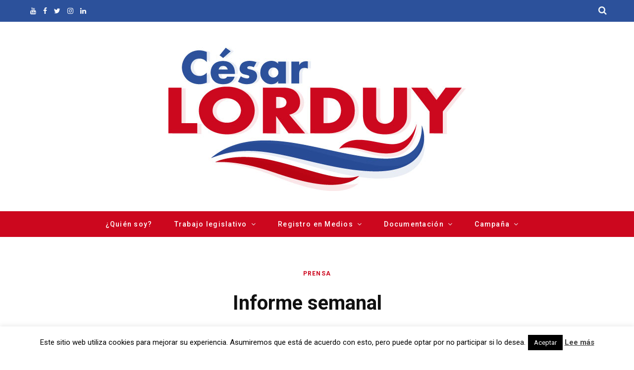

--- FILE ---
content_type: text/html; charset=UTF-8
request_url: https://cesarlorduy.com/informe-semanal-3/
body_size: 26913
content:

<!DOCTYPE html>
<html lang="es" prefix="og: https://ogp.me/ns#">

<head>

	<meta charset="UTF-8" />
	<meta http-equiv="x-ua-compatible" content="ie=edge" />
	<meta name="viewport" content="width=device-width, initial-scale=1" />
	<link rel="profile" href="http://gmpg.org/xfn/11" />
	<meta name="google-site-verification" content="VA66d46bxtDR4doMgoQXsFpQkwebIcrb_4SSzT9xFgg" />	
	
<!-- Google Tag Manager for WordPress by gtm4wp.com -->
<script data-cfasync="false" data-pagespeed-no-defer>
	var gtm4wp_datalayer_name = "dataLayer";
	var dataLayer = dataLayer || [];
</script>
<!-- End Google Tag Manager for WordPress by gtm4wp.com -->
<!-- Optimización para motores de búsqueda de Rank Math -  https://rankmath.com/ -->
<title>Informe semanal</title>
<meta name="description" content="Te deseo un maravilloso día. Como todos los domingos te hago llegar un pequeño video que resume mi trabajo de la semana en la Cámara de Representantes. Estoy a pocos días de terminar esta bella labor, pero sigo trabajando con alegría hasta el último segundo. Te agradezco verlo y si crees que vale la pena, ojalá puedas compartirlo."/>
<meta name="robots" content="follow, index, max-snippet:-1, max-video-preview:-1, max-image-preview:large"/>
<link rel="canonical" href="https://cesarlorduy.com/informe-semanal-3/" />
<meta property="og:locale" content="es_ES" />
<meta property="og:type" content="article" />
<meta property="og:title" content="Informe semanal" />
<meta property="og:description" content="Te deseo un maravilloso día. Como todos los domingos te hago llegar un pequeño video que resume mi trabajo de la semana en la Cámara de Representantes. Estoy a pocos días de terminar esta bella labor, pero sigo trabajando con alegría hasta el último segundo. Te agradezco verlo y si crees que vale la pena, ojalá puedas compartirlo." />
<meta property="og:url" content="https://cesarlorduy.com/informe-semanal-3/" />
<meta property="og:site_name" content="Cesar Lorduy" />
<meta property="article:tag" content="Cámara de Representantes" />
<meta property="article:tag" content="Cambio Radical" />
<meta property="article:tag" content="Cesar Lorduy" />
<meta property="article:section" content="Prensa" />
<meta property="og:updated_time" content="2022-06-14T19:27:10-05:00" />
<meta property="fb:admins" content="748118542057896" />
<meta property="og:image" content="https://cesarlorduy.com/wp-content/uploads/2022/06/informe-122.png" />
<meta property="og:image:secure_url" content="https://cesarlorduy.com/wp-content/uploads/2022/06/informe-122.png" />
<meta property="og:image:width" content="1258" />
<meta property="og:image:height" content="675" />
<meta property="og:image:alt" content="Informe 122 de Cesar Lorduy" />
<meta property="og:image:type" content="image/png" />
<meta property="article:published_time" content="2022-06-12T07:19:00-05:00" />
<meta property="article:modified_time" content="2022-06-14T19:27:10-05:00" />
<meta name="twitter:card" content="summary_large_image" />
<meta name="twitter:title" content="Informe semanal" />
<meta name="twitter:description" content="Te deseo un maravilloso día. Como todos los domingos te hago llegar un pequeño video que resume mi trabajo de la semana en la Cámara de Representantes. Estoy a pocos días de terminar esta bella labor, pero sigo trabajando con alegría hasta el último segundo. Te agradezco verlo y si crees que vale la pena, ojalá puedas compartirlo." />
<meta name="twitter:creator" content="@clorduy" />
<meta name="twitter:image" content="https://cesarlorduy.com/wp-content/uploads/2022/06/informe-122.png" />
<meta name="twitter:label1" content="Escrito por" />
<meta name="twitter:data1" content="Cesar Lorduy" />
<meta name="twitter:label2" content="Tiempo de lectura" />
<meta name="twitter:data2" content="Menos de un minuto" />
<script type="application/ld+json" class="rank-math-schema">{"@context":"https://schema.org","@graph":[{"@type":["Person","Organization"],"@id":"https://cesarlorduy.com/#person","name":"Cesar Lorduy","logo":{"@type":"ImageObject","@id":"https://cesarlorduy.com/#logo","url":"https://cesarlorduy.com/wp-content/uploads/2020/03/social-logo-google.jpg","contentUrl":"https://cesarlorduy.com/wp-content/uploads/2020/03/social-logo-google.jpg","caption":"Cesar Lorduy","inLanguage":"es","width":"500","height":"500"},"image":{"@type":"ImageObject","@id":"https://cesarlorduy.com/#logo","url":"https://cesarlorduy.com/wp-content/uploads/2020/03/social-logo-google.jpg","contentUrl":"https://cesarlorduy.com/wp-content/uploads/2020/03/social-logo-google.jpg","caption":"Cesar Lorduy","inLanguage":"es","width":"500","height":"500"}},{"@type":"WebSite","@id":"https://cesarlorduy.com/#website","url":"https://cesarlorduy.com","name":"Cesar Lorduy","publisher":{"@id":"https://cesarlorduy.com/#person"},"inLanguage":"es"},{"@type":"ImageObject","@id":"https://cesarlorduy.com/wp-content/uploads/2022/06/informe-122.png","url":"https://cesarlorduy.com/wp-content/uploads/2022/06/informe-122.png","width":"1258","height":"675","caption":"Informe 122 de Cesar Lorduy","inLanguage":"es"},{"@type":"BreadcrumbList","@id":"https://cesarlorduy.com/informe-semanal-3/#breadcrumb","itemListElement":[{"@type":"ListItem","position":"1","item":{"@id":"https://cesarlorduy.com","name":"Inicio"}},{"@type":"ListItem","position":"2","item":{"@id":"https://cesarlorduy.com/registro-en-medios/prensa/","name":"Prensa"}},{"@type":"ListItem","position":"3","item":{"@id":"https://cesarlorduy.com/informe-semanal-3/","name":"Informe semanal"}}]},{"@type":"WebPage","@id":"https://cesarlorduy.com/informe-semanal-3/#webpage","url":"https://cesarlorduy.com/informe-semanal-3/","name":"Informe semanal","datePublished":"2022-06-12T07:19:00-05:00","dateModified":"2022-06-14T19:27:10-05:00","isPartOf":{"@id":"https://cesarlorduy.com/#website"},"primaryImageOfPage":{"@id":"https://cesarlorduy.com/wp-content/uploads/2022/06/informe-122.png"},"inLanguage":"es","breadcrumb":{"@id":"https://cesarlorduy.com/informe-semanal-3/#breadcrumb"}},{"@type":"Person","@id":"https://cesarlorduy.com/informe-semanal-3/#author","name":"Cesar Lorduy","image":{"@type":"ImageObject","@id":"https://secure.gravatar.com/avatar/b527fd706ac9d2696ebb6b2159adc04b9068c2ec2644781552735ee53723163c?s=96&amp;d=mm&amp;r=g","url":"https://secure.gravatar.com/avatar/b527fd706ac9d2696ebb6b2159adc04b9068c2ec2644781552735ee53723163c?s=96&amp;d=mm&amp;r=g","caption":"Cesar Lorduy","inLanguage":"es"},"sameAs":["https://cesarlorduy.com/","https://twitter.com/clorduy"]},{"@type":"NewsArticle","headline":"Informe semanal","keywords":"semanal","datePublished":"2022-06-12T07:19:00-05:00","dateModified":"2022-06-14T19:27:10-05:00","articleSection":"Prensa","author":{"@id":"https://cesarlorduy.com/informe-semanal-3/#author","name":"Cesar Lorduy"},"publisher":{"@id":"https://cesarlorduy.com/#person"},"description":"Te deseo un maravilloso d\u00eda. Como todos los domingos te hago llegar un peque\u00f1o video que resume mi trabajo de la semana en la C\u00e1mara de Representantes. Estoy a pocos d\u00edas de terminar esta bella labor, pero sigo trabajando con alegr\u00eda hasta el \u00faltimo segundo. Te agradezco verlo y si crees que vale la pena, ojal\u00e1 puedas compartirlo.","name":"Informe semanal","@id":"https://cesarlorduy.com/informe-semanal-3/#richSnippet","isPartOf":{"@id":"https://cesarlorduy.com/informe-semanal-3/#webpage"},"image":{"@id":"https://cesarlorduy.com/wp-content/uploads/2022/06/informe-122.png"},"inLanguage":"es","mainEntityOfPage":{"@id":"https://cesarlorduy.com/informe-semanal-3/#webpage"}}]}</script>
<!-- /Plugin Rank Math WordPress SEO -->

<link rel='dns-prefetch' href='//fonts.googleapis.com' />
<link rel="alternate" type="application/rss+xml" title="Cesar Lorduy &raquo; Feed" href="https://cesarlorduy.com/feed/" />
<link rel="alternate" type="application/rss+xml" title="Cesar Lorduy &raquo; Feed de los comentarios" href="https://cesarlorduy.com/comments/feed/" />
<link rel="alternate" title="oEmbed (JSON)" type="application/json+oembed" href="https://cesarlorduy.com/wp-json/oembed/1.0/embed?url=https%3A%2F%2Fcesarlorduy.com%2Finforme-semanal-3%2F" />
<link rel="alternate" title="oEmbed (XML)" type="text/xml+oembed" href="https://cesarlorduy.com/wp-json/oembed/1.0/embed?url=https%3A%2F%2Fcesarlorduy.com%2Finforme-semanal-3%2F&#038;format=xml" />
<style id='wp-img-auto-sizes-contain-inline-css' type='text/css'>
img:is([sizes=auto i],[sizes^="auto," i]){contain-intrinsic-size:3000px 1500px}
/*# sourceURL=wp-img-auto-sizes-contain-inline-css */
</style>
<link rel='stylesheet' id='twb-open-sans-css' href='https://fonts.googleapis.com/css?family=Open+Sans%3A300%2C400%2C500%2C600%2C700%2C800&#038;display=swap&#038;ver=6.9' type='text/css' media='all' />
<link rel='stylesheet' id='twbbwg-global-css' href='https://cesarlorduy.com/wp-content/plugins/photo-gallery/booster/assets/css/global.css?ver=1.0.0' type='text/css' media='all' />
<style id='wp-emoji-styles-inline-css' type='text/css'>

	img.wp-smiley, img.emoji {
		display: inline !important;
		border: none !important;
		box-shadow: none !important;
		height: 1em !important;
		width: 1em !important;
		margin: 0 0.07em !important;
		vertical-align: -0.1em !important;
		background: none !important;
		padding: 0 !important;
	}
/*# sourceURL=wp-emoji-styles-inline-css */
</style>
<style id='wp-block-library-inline-css' type='text/css'>
:root{--wp-block-synced-color:#7a00df;--wp-block-synced-color--rgb:122,0,223;--wp-bound-block-color:var(--wp-block-synced-color);--wp-editor-canvas-background:#ddd;--wp-admin-theme-color:#007cba;--wp-admin-theme-color--rgb:0,124,186;--wp-admin-theme-color-darker-10:#006ba1;--wp-admin-theme-color-darker-10--rgb:0,107,160.5;--wp-admin-theme-color-darker-20:#005a87;--wp-admin-theme-color-darker-20--rgb:0,90,135;--wp-admin-border-width-focus:2px}@media (min-resolution:192dpi){:root{--wp-admin-border-width-focus:1.5px}}.wp-element-button{cursor:pointer}:root .has-very-light-gray-background-color{background-color:#eee}:root .has-very-dark-gray-background-color{background-color:#313131}:root .has-very-light-gray-color{color:#eee}:root .has-very-dark-gray-color{color:#313131}:root .has-vivid-green-cyan-to-vivid-cyan-blue-gradient-background{background:linear-gradient(135deg,#00d084,#0693e3)}:root .has-purple-crush-gradient-background{background:linear-gradient(135deg,#34e2e4,#4721fb 50%,#ab1dfe)}:root .has-hazy-dawn-gradient-background{background:linear-gradient(135deg,#faaca8,#dad0ec)}:root .has-subdued-olive-gradient-background{background:linear-gradient(135deg,#fafae1,#67a671)}:root .has-atomic-cream-gradient-background{background:linear-gradient(135deg,#fdd79a,#004a59)}:root .has-nightshade-gradient-background{background:linear-gradient(135deg,#330968,#31cdcf)}:root .has-midnight-gradient-background{background:linear-gradient(135deg,#020381,#2874fc)}:root{--wp--preset--font-size--normal:16px;--wp--preset--font-size--huge:42px}.has-regular-font-size{font-size:1em}.has-larger-font-size{font-size:2.625em}.has-normal-font-size{font-size:var(--wp--preset--font-size--normal)}.has-huge-font-size{font-size:var(--wp--preset--font-size--huge)}.has-text-align-center{text-align:center}.has-text-align-left{text-align:left}.has-text-align-right{text-align:right}.has-fit-text{white-space:nowrap!important}#end-resizable-editor-section{display:none}.aligncenter{clear:both}.items-justified-left{justify-content:flex-start}.items-justified-center{justify-content:center}.items-justified-right{justify-content:flex-end}.items-justified-space-between{justify-content:space-between}.screen-reader-text{border:0;clip-path:inset(50%);height:1px;margin:-1px;overflow:hidden;padding:0;position:absolute;width:1px;word-wrap:normal!important}.screen-reader-text:focus{background-color:#ddd;clip-path:none;color:#444;display:block;font-size:1em;height:auto;left:5px;line-height:normal;padding:15px 23px 14px;text-decoration:none;top:5px;width:auto;z-index:100000}html :where(.has-border-color){border-style:solid}html :where([style*=border-top-color]){border-top-style:solid}html :where([style*=border-right-color]){border-right-style:solid}html :where([style*=border-bottom-color]){border-bottom-style:solid}html :where([style*=border-left-color]){border-left-style:solid}html :where([style*=border-width]){border-style:solid}html :where([style*=border-top-width]){border-top-style:solid}html :where([style*=border-right-width]){border-right-style:solid}html :where([style*=border-bottom-width]){border-bottom-style:solid}html :where([style*=border-left-width]){border-left-style:solid}html :where(img[class*=wp-image-]){height:auto;max-width:100%}:where(figure){margin:0 0 1em}html :where(.is-position-sticky){--wp-admin--admin-bar--position-offset:var(--wp-admin--admin-bar--height,0px)}@media screen and (max-width:600px){html :where(.is-position-sticky){--wp-admin--admin-bar--position-offset:0px}}

/*# sourceURL=wp-block-library-inline-css */
</style><style id='wp-block-paragraph-inline-css' type='text/css'>
.is-small-text{font-size:.875em}.is-regular-text{font-size:1em}.is-large-text{font-size:2.25em}.is-larger-text{font-size:3em}.has-drop-cap:not(:focus):first-letter{float:left;font-size:8.4em;font-style:normal;font-weight:100;line-height:.68;margin:.05em .1em 0 0;text-transform:uppercase}body.rtl .has-drop-cap:not(:focus):first-letter{float:none;margin-left:.1em}p.has-drop-cap.has-background{overflow:hidden}:root :where(p.has-background){padding:1.25em 2.375em}:where(p.has-text-color:not(.has-link-color)) a{color:inherit}p.has-text-align-left[style*="writing-mode:vertical-lr"],p.has-text-align-right[style*="writing-mode:vertical-rl"]{rotate:180deg}
/*# sourceURL=https://cesarlorduy.com/wp-includes/blocks/paragraph/style.min.css */
</style>
<style id='global-styles-inline-css' type='text/css'>
:root{--wp--preset--aspect-ratio--square: 1;--wp--preset--aspect-ratio--4-3: 4/3;--wp--preset--aspect-ratio--3-4: 3/4;--wp--preset--aspect-ratio--3-2: 3/2;--wp--preset--aspect-ratio--2-3: 2/3;--wp--preset--aspect-ratio--16-9: 16/9;--wp--preset--aspect-ratio--9-16: 9/16;--wp--preset--color--black: #000000;--wp--preset--color--cyan-bluish-gray: #abb8c3;--wp--preset--color--white: #ffffff;--wp--preset--color--pale-pink: #f78da7;--wp--preset--color--vivid-red: #cf2e2e;--wp--preset--color--luminous-vivid-orange: #ff6900;--wp--preset--color--luminous-vivid-amber: #fcb900;--wp--preset--color--light-green-cyan: #7bdcb5;--wp--preset--color--vivid-green-cyan: #00d084;--wp--preset--color--pale-cyan-blue: #8ed1fc;--wp--preset--color--vivid-cyan-blue: #0693e3;--wp--preset--color--vivid-purple: #9b51e0;--wp--preset--gradient--vivid-cyan-blue-to-vivid-purple: linear-gradient(135deg,rgb(6,147,227) 0%,rgb(155,81,224) 100%);--wp--preset--gradient--light-green-cyan-to-vivid-green-cyan: linear-gradient(135deg,rgb(122,220,180) 0%,rgb(0,208,130) 100%);--wp--preset--gradient--luminous-vivid-amber-to-luminous-vivid-orange: linear-gradient(135deg,rgb(252,185,0) 0%,rgb(255,105,0) 100%);--wp--preset--gradient--luminous-vivid-orange-to-vivid-red: linear-gradient(135deg,rgb(255,105,0) 0%,rgb(207,46,46) 100%);--wp--preset--gradient--very-light-gray-to-cyan-bluish-gray: linear-gradient(135deg,rgb(238,238,238) 0%,rgb(169,184,195) 100%);--wp--preset--gradient--cool-to-warm-spectrum: linear-gradient(135deg,rgb(74,234,220) 0%,rgb(151,120,209) 20%,rgb(207,42,186) 40%,rgb(238,44,130) 60%,rgb(251,105,98) 80%,rgb(254,248,76) 100%);--wp--preset--gradient--blush-light-purple: linear-gradient(135deg,rgb(255,206,236) 0%,rgb(152,150,240) 100%);--wp--preset--gradient--blush-bordeaux: linear-gradient(135deg,rgb(254,205,165) 0%,rgb(254,45,45) 50%,rgb(107,0,62) 100%);--wp--preset--gradient--luminous-dusk: linear-gradient(135deg,rgb(255,203,112) 0%,rgb(199,81,192) 50%,rgb(65,88,208) 100%);--wp--preset--gradient--pale-ocean: linear-gradient(135deg,rgb(255,245,203) 0%,rgb(182,227,212) 50%,rgb(51,167,181) 100%);--wp--preset--gradient--electric-grass: linear-gradient(135deg,rgb(202,248,128) 0%,rgb(113,206,126) 100%);--wp--preset--gradient--midnight: linear-gradient(135deg,rgb(2,3,129) 0%,rgb(40,116,252) 100%);--wp--preset--font-size--small: 13px;--wp--preset--font-size--medium: 20px;--wp--preset--font-size--large: 36px;--wp--preset--font-size--x-large: 42px;--wp--preset--spacing--20: 0.44rem;--wp--preset--spacing--30: 0.67rem;--wp--preset--spacing--40: 1rem;--wp--preset--spacing--50: 1.5rem;--wp--preset--spacing--60: 2.25rem;--wp--preset--spacing--70: 3.38rem;--wp--preset--spacing--80: 5.06rem;--wp--preset--shadow--natural: 6px 6px 9px rgba(0, 0, 0, 0.2);--wp--preset--shadow--deep: 12px 12px 50px rgba(0, 0, 0, 0.4);--wp--preset--shadow--sharp: 6px 6px 0px rgba(0, 0, 0, 0.2);--wp--preset--shadow--outlined: 6px 6px 0px -3px rgb(255, 255, 255), 6px 6px rgb(0, 0, 0);--wp--preset--shadow--crisp: 6px 6px 0px rgb(0, 0, 0);}:where(.is-layout-flex){gap: 0.5em;}:where(.is-layout-grid){gap: 0.5em;}body .is-layout-flex{display: flex;}.is-layout-flex{flex-wrap: wrap;align-items: center;}.is-layout-flex > :is(*, div){margin: 0;}body .is-layout-grid{display: grid;}.is-layout-grid > :is(*, div){margin: 0;}:where(.wp-block-columns.is-layout-flex){gap: 2em;}:where(.wp-block-columns.is-layout-grid){gap: 2em;}:where(.wp-block-post-template.is-layout-flex){gap: 1.25em;}:where(.wp-block-post-template.is-layout-grid){gap: 1.25em;}.has-black-color{color: var(--wp--preset--color--black) !important;}.has-cyan-bluish-gray-color{color: var(--wp--preset--color--cyan-bluish-gray) !important;}.has-white-color{color: var(--wp--preset--color--white) !important;}.has-pale-pink-color{color: var(--wp--preset--color--pale-pink) !important;}.has-vivid-red-color{color: var(--wp--preset--color--vivid-red) !important;}.has-luminous-vivid-orange-color{color: var(--wp--preset--color--luminous-vivid-orange) !important;}.has-luminous-vivid-amber-color{color: var(--wp--preset--color--luminous-vivid-amber) !important;}.has-light-green-cyan-color{color: var(--wp--preset--color--light-green-cyan) !important;}.has-vivid-green-cyan-color{color: var(--wp--preset--color--vivid-green-cyan) !important;}.has-pale-cyan-blue-color{color: var(--wp--preset--color--pale-cyan-blue) !important;}.has-vivid-cyan-blue-color{color: var(--wp--preset--color--vivid-cyan-blue) !important;}.has-vivid-purple-color{color: var(--wp--preset--color--vivid-purple) !important;}.has-black-background-color{background-color: var(--wp--preset--color--black) !important;}.has-cyan-bluish-gray-background-color{background-color: var(--wp--preset--color--cyan-bluish-gray) !important;}.has-white-background-color{background-color: var(--wp--preset--color--white) !important;}.has-pale-pink-background-color{background-color: var(--wp--preset--color--pale-pink) !important;}.has-vivid-red-background-color{background-color: var(--wp--preset--color--vivid-red) !important;}.has-luminous-vivid-orange-background-color{background-color: var(--wp--preset--color--luminous-vivid-orange) !important;}.has-luminous-vivid-amber-background-color{background-color: var(--wp--preset--color--luminous-vivid-amber) !important;}.has-light-green-cyan-background-color{background-color: var(--wp--preset--color--light-green-cyan) !important;}.has-vivid-green-cyan-background-color{background-color: var(--wp--preset--color--vivid-green-cyan) !important;}.has-pale-cyan-blue-background-color{background-color: var(--wp--preset--color--pale-cyan-blue) !important;}.has-vivid-cyan-blue-background-color{background-color: var(--wp--preset--color--vivid-cyan-blue) !important;}.has-vivid-purple-background-color{background-color: var(--wp--preset--color--vivid-purple) !important;}.has-black-border-color{border-color: var(--wp--preset--color--black) !important;}.has-cyan-bluish-gray-border-color{border-color: var(--wp--preset--color--cyan-bluish-gray) !important;}.has-white-border-color{border-color: var(--wp--preset--color--white) !important;}.has-pale-pink-border-color{border-color: var(--wp--preset--color--pale-pink) !important;}.has-vivid-red-border-color{border-color: var(--wp--preset--color--vivid-red) !important;}.has-luminous-vivid-orange-border-color{border-color: var(--wp--preset--color--luminous-vivid-orange) !important;}.has-luminous-vivid-amber-border-color{border-color: var(--wp--preset--color--luminous-vivid-amber) !important;}.has-light-green-cyan-border-color{border-color: var(--wp--preset--color--light-green-cyan) !important;}.has-vivid-green-cyan-border-color{border-color: var(--wp--preset--color--vivid-green-cyan) !important;}.has-pale-cyan-blue-border-color{border-color: var(--wp--preset--color--pale-cyan-blue) !important;}.has-vivid-cyan-blue-border-color{border-color: var(--wp--preset--color--vivid-cyan-blue) !important;}.has-vivid-purple-border-color{border-color: var(--wp--preset--color--vivid-purple) !important;}.has-vivid-cyan-blue-to-vivid-purple-gradient-background{background: var(--wp--preset--gradient--vivid-cyan-blue-to-vivid-purple) !important;}.has-light-green-cyan-to-vivid-green-cyan-gradient-background{background: var(--wp--preset--gradient--light-green-cyan-to-vivid-green-cyan) !important;}.has-luminous-vivid-amber-to-luminous-vivid-orange-gradient-background{background: var(--wp--preset--gradient--luminous-vivid-amber-to-luminous-vivid-orange) !important;}.has-luminous-vivid-orange-to-vivid-red-gradient-background{background: var(--wp--preset--gradient--luminous-vivid-orange-to-vivid-red) !important;}.has-very-light-gray-to-cyan-bluish-gray-gradient-background{background: var(--wp--preset--gradient--very-light-gray-to-cyan-bluish-gray) !important;}.has-cool-to-warm-spectrum-gradient-background{background: var(--wp--preset--gradient--cool-to-warm-spectrum) !important;}.has-blush-light-purple-gradient-background{background: var(--wp--preset--gradient--blush-light-purple) !important;}.has-blush-bordeaux-gradient-background{background: var(--wp--preset--gradient--blush-bordeaux) !important;}.has-luminous-dusk-gradient-background{background: var(--wp--preset--gradient--luminous-dusk) !important;}.has-pale-ocean-gradient-background{background: var(--wp--preset--gradient--pale-ocean) !important;}.has-electric-grass-gradient-background{background: var(--wp--preset--gradient--electric-grass) !important;}.has-midnight-gradient-background{background: var(--wp--preset--gradient--midnight) !important;}.has-small-font-size{font-size: var(--wp--preset--font-size--small) !important;}.has-medium-font-size{font-size: var(--wp--preset--font-size--medium) !important;}.has-large-font-size{font-size: var(--wp--preset--font-size--large) !important;}.has-x-large-font-size{font-size: var(--wp--preset--font-size--x-large) !important;}
/*# sourceURL=global-styles-inline-css */
</style>

<style id='classic-theme-styles-inline-css' type='text/css'>
/*! This file is auto-generated */
.wp-block-button__link{color:#fff;background-color:#32373c;border-radius:9999px;box-shadow:none;text-decoration:none;padding:calc(.667em + 2px) calc(1.333em + 2px);font-size:1.125em}.wp-block-file__button{background:#32373c;color:#fff;text-decoration:none}
/*# sourceURL=/wp-includes/css/classic-themes.min.css */
</style>
<link rel='stylesheet' id='contact-form-7-css' href='https://cesarlorduy.com/wp-content/plugins/contact-form-7/includes/css/styles.css?ver=6.1.4' type='text/css' media='all' />
<link rel='stylesheet' id='cookie-law-info-css' href='https://cesarlorduy.com/wp-content/plugins/cookie-law-info/legacy/public/css/cookie-law-info-public.css?ver=3.3.9.1' type='text/css' media='all' />
<link rel='stylesheet' id='cookie-law-info-gdpr-css' href='https://cesarlorduy.com/wp-content/plugins/cookie-law-info/legacy/public/css/cookie-law-info-gdpr.css?ver=3.3.9.1' type='text/css' media='all' />
<link rel='stylesheet' id='bwg_fonts-css' href='https://cesarlorduy.com/wp-content/plugins/photo-gallery/css/bwg-fonts/fonts.css?ver=0.0.1' type='text/css' media='all' />
<link rel='stylesheet' id='sumoselect-css' href='https://cesarlorduy.com/wp-content/plugins/photo-gallery/css/sumoselect.min.css?ver=3.4.6' type='text/css' media='all' />
<link rel='stylesheet' id='mCustomScrollbar-css' href='https://cesarlorduy.com/wp-content/plugins/photo-gallery/css/jquery.mCustomScrollbar.min.css?ver=3.1.5' type='text/css' media='all' />
<link rel='stylesheet' id='bwg_googlefonts-css' href='https://fonts.googleapis.com/css?family=Ubuntu&#038;subset=greek,latin,greek-ext,vietnamese,cyrillic-ext,latin-ext,cyrillic' type='text/css' media='all' />
<link rel='stylesheet' id='bwg_frontend-css' href='https://cesarlorduy.com/wp-content/plugins/photo-gallery/css/styles.min.css?ver=1.8.35' type='text/css' media='all' />
<link rel='stylesheet' id='zaya-core-css' href='https://cesarlorduy.com/wp-content/themes/zaya/style.css?ver=6.9' type='text/css' media='all' />
<link rel='stylesheet' id='zaya-fonts-css' href='https://fonts.googleapis.com/css?family=Roboto%3A400%2C500%2C700%7CPT+Serif%3A400%2C400i%2C600%7CIBM+Plex+Serif%3A500' type='text/css' media='all' />
<link rel='stylesheet' id='zaya-lightbox-css' href='https://cesarlorduy.com/wp-content/themes/zaya/css/lightbox.css?ver=6.9' type='text/css' media='all' />
<link rel='stylesheet' id='font-awesome-css' href='https://cesarlorduy.com/wp-content/themes/zaya/css/fontawesome/css/font-awesome.min.css?ver=6.9' type='text/css' media='all' />
<link rel='stylesheet' id='zaya-child-css' href='https://cesarlorduy.com/wp-content/themes/zaya-child/style.css?ver=6.9' type='text/css' media='all' />
<style id='zaya-child-inline-css' type='text/css'>
.post-title-alt { font-size: 18px; }
.grid-post .post-title-alt { font-size: 18px; }
.list-post .post-tite { font-size: 18px; }
.post-content h1 { font-size: 25px; }
.post-content h2 { font-size: 20px; }
.post-content h3 { font-size: 18px; }
.post-title-alt { font-size: 18px; }
.grid-post .post-title-alt { font-size: 18px; }
.list-post .post-tite { font-size: 18px; }
.post-content h1 { font-size: 25px; }
.post-content h2 { font-size: 20px; }
.post-content h3 { font-size: 18px; }


/*# sourceURL=zaya-child-inline-css */
</style>
<script type="text/javascript" src="https://cesarlorduy.com/wp-includes/js/jquery/jquery.min.js?ver=3.7.1" id="jquery-core-js"></script>
<script type="text/javascript" src="https://cesarlorduy.com/wp-includes/js/jquery/jquery-migrate.min.js?ver=3.4.1" id="jquery-migrate-js"></script>
<script type="text/javascript" src="https://cesarlorduy.com/wp-content/plugins/photo-gallery/booster/assets/js/circle-progress.js?ver=1.2.2" id="twbbwg-circle-js"></script>
<script type="text/javascript" id="twbbwg-global-js-extra">
/* <![CDATA[ */
var twb = {"nonce":"978ec4e8f9","ajax_url":"https://cesarlorduy.com/wp-admin/admin-ajax.php","plugin_url":"https://cesarlorduy.com/wp-content/plugins/photo-gallery/booster","href":"https://cesarlorduy.com/wp-admin/admin.php?page=twbbwg_photo-gallery"};
var twb = {"nonce":"978ec4e8f9","ajax_url":"https://cesarlorduy.com/wp-admin/admin-ajax.php","plugin_url":"https://cesarlorduy.com/wp-content/plugins/photo-gallery/booster","href":"https://cesarlorduy.com/wp-admin/admin.php?page=twbbwg_photo-gallery"};
//# sourceURL=twbbwg-global-js-extra
/* ]]> */
</script>
<script type="text/javascript" src="https://cesarlorduy.com/wp-content/plugins/photo-gallery/booster/assets/js/global.js?ver=1.0.0" id="twbbwg-global-js"></script>
<script type="text/javascript" id="cookie-law-info-js-extra">
/* <![CDATA[ */
var Cli_Data = {"nn_cookie_ids":[],"cookielist":[],"non_necessary_cookies":[],"ccpaEnabled":"","ccpaRegionBased":"","ccpaBarEnabled":"","strictlyEnabled":["necessary","obligatoire"],"ccpaType":"gdpr","js_blocking":"","custom_integration":"","triggerDomRefresh":"","secure_cookies":""};
var cli_cookiebar_settings = {"animate_speed_hide":"500","animate_speed_show":"500","background":"#FFF","border":"#b1a6a6c2","border_on":"","button_1_button_colour":"#000","button_1_button_hover":"#000000","button_1_link_colour":"#fff","button_1_as_button":"1","button_1_new_win":"","button_2_button_colour":"#333","button_2_button_hover":"#292929","button_2_link_colour":"#444","button_2_as_button":"","button_2_hidebar":"","button_3_button_colour":"#000","button_3_button_hover":"#000000","button_3_link_colour":"#fff","button_3_as_button":"1","button_3_new_win":"","button_4_button_colour":"#000","button_4_button_hover":"#000000","button_4_link_colour":"#fff","button_4_as_button":"1","button_7_button_colour":"#61a229","button_7_button_hover":"#4e8221","button_7_link_colour":"#fff","button_7_as_button":"1","button_7_new_win":"","font_family":"inherit","header_fix":"","notify_animate_hide":"","notify_animate_show":"","notify_div_id":"#cookie-law-info-bar","notify_position_horizontal":"right","notify_position_vertical":"bottom","scroll_close":"","scroll_close_reload":"","accept_close_reload":"","reject_close_reload":"","showagain_tab":"","showagain_background":"#fff","showagain_border":"#000","showagain_div_id":"#cookie-law-info-again","showagain_x_position":"100px","text":"#000","show_once_yn":"1","show_once":"49900","logging_on":"","as_popup":"","popup_overlay":"1","bar_heading_text":"","cookie_bar_as":"banner","popup_showagain_position":"bottom-right","widget_position":"left"};
var log_object = {"ajax_url":"https://cesarlorduy.com/wp-admin/admin-ajax.php"};
//# sourceURL=cookie-law-info-js-extra
/* ]]> */
</script>
<script type="text/javascript" src="https://cesarlorduy.com/wp-content/plugins/cookie-law-info/legacy/public/js/cookie-law-info-public.js?ver=3.3.9.1" id="cookie-law-info-js"></script>
<script type="text/javascript" src="https://cesarlorduy.com/wp-content/plugins/photo-gallery/js/jquery.lazy.min.js?ver=1.8.35" id="bwg_lazyload-js"></script>
<script type="text/javascript" src="https://cesarlorduy.com/wp-content/plugins/photo-gallery/js/jquery.sumoselect.min.js?ver=3.4.6" id="sumoselect-js"></script>
<script type="text/javascript" src="https://cesarlorduy.com/wp-content/plugins/photo-gallery/js/tocca.min.js?ver=2.0.9" id="bwg_mobile-js"></script>
<script type="text/javascript" src="https://cesarlorduy.com/wp-content/plugins/photo-gallery/js/jquery.mCustomScrollbar.concat.min.js?ver=3.1.5" id="mCustomScrollbar-js"></script>
<script type="text/javascript" src="https://cesarlorduy.com/wp-content/plugins/photo-gallery/js/jquery.fullscreen.min.js?ver=0.6.0" id="jquery-fullscreen-js"></script>
<script type="text/javascript" id="bwg_frontend-js-extra">
/* <![CDATA[ */
var bwg_objectsL10n = {"bwg_field_required":"este campo es obligatorio.","bwg_mail_validation":"Esta no es una direcci\u00f3n de correo electr\u00f3nico v\u00e1lida.","bwg_search_result":"No hay im\u00e1genes que coincidan con tu b\u00fasqueda.","bwg_select_tag":"Seleccionar la etiqueta","bwg_order_by":"Ordenar por","bwg_search":"Buscar","bwg_show_ecommerce":"Mostrar el comercio electr\u00f3nico","bwg_hide_ecommerce":"Ocultar el comercio electr\u00f3nico","bwg_show_comments":"Restaurar","bwg_hide_comments":"Ocultar comentarios","bwg_restore":"Restaurar","bwg_maximize":"Maximizar","bwg_fullscreen":"Pantalla completa","bwg_exit_fullscreen":"Salir de pantalla completa","bwg_search_tag":"BUSCAR...","bwg_tag_no_match":"No se han encontrado etiquetas","bwg_all_tags_selected":"Todas las etiquetas seleccionadas","bwg_tags_selected":"etiqueta seleccionada","play":"Reproducir","pause":"Pausa","is_pro":"","bwg_play":"Reproducir","bwg_pause":"Pausa","bwg_hide_info":"Anterior informaci\u00f3n","bwg_show_info":"Mostrar info","bwg_hide_rating":"Ocultar las valoraciones","bwg_show_rating":"Mostrar la valoraci\u00f3n","ok":"Aceptar","cancel":"Cancelar","select_all":"Seleccionar todo","lazy_load":"1","lazy_loader":"https://cesarlorduy.com/wp-content/plugins/photo-gallery/images/ajax_loader.png","front_ajax":"0","bwg_tag_see_all":"Ver todas las etiquetas","bwg_tag_see_less":"Ver menos etiquetas"};
//# sourceURL=bwg_frontend-js-extra
/* ]]> */
</script>
<script type="text/javascript" src="https://cesarlorduy.com/wp-content/plugins/photo-gallery/js/scripts.min.js?ver=1.8.35" id="bwg_frontend-js"></script>
<script type="text/javascript" src="https://cesarlorduy.com/wp-content/themes/zaya/js/lazysizes.js?ver=6.9" id="lazysizes-js"></script>
<link rel="https://api.w.org/" href="https://cesarlorduy.com/wp-json/" /><link rel="alternate" title="JSON" type="application/json" href="https://cesarlorduy.com/wp-json/wp/v2/posts/29460" /><link rel="EditURI" type="application/rsd+xml" title="RSD" href="https://cesarlorduy.com/xmlrpc.php?rsd" />
<meta name="generator" content="WordPress 6.9" />
<link rel='shortlink' href='https://cesarlorduy.com/?p=29460' />

<!-- Google Tag Manager for WordPress by gtm4wp.com -->
<!-- GTM Container placement set to footer -->
<script data-cfasync="false" data-pagespeed-no-defer>
	var dataLayer_content = {"pagePostType":"post","pagePostType2":"single-post","pageCategory":["prensa"],"pageAttributes":["camara-de-representantes","cambio-radical","cesar-lorduy"],"pagePostAuthor":"Cesar Lorduy"};
	dataLayer.push( dataLayer_content );
</script>
<script data-cfasync="false" data-pagespeed-no-defer>
(function(w,d,s,l,i){w[l]=w[l]||[];w[l].push({'gtm.start':
new Date().getTime(),event:'gtm.js'});var f=d.getElementsByTagName(s)[0],
j=d.createElement(s),dl=l!='dataLayer'?'&l='+l:'';j.async=true;j.src=
'//www.googletagmanager.com/gtm.js?id='+i+dl;f.parentNode.insertBefore(j,f);
})(window,document,'script','dataLayer','GTM-M659JH4');
</script>
<!-- End Google Tag Manager for WordPress by gtm4wp.com --><link rel="icon" href="https://cesarlorduy.com/wp-content/uploads/2020/02/favicon.png" sizes="32x32" />
<link rel="icon" href="https://cesarlorduy.com/wp-content/uploads/2020/02/favicon.png" sizes="192x192" />
<link rel="apple-touch-icon" href="https://cesarlorduy.com/wp-content/uploads/2020/02/favicon.png" />
<meta name="msapplication-TileImage" content="https://cesarlorduy.com/wp-content/uploads/2020/02/favicon.png" />
	
</head>

<body class="wp-singular post-template-default single single-post postid-29460 single-format-standard wp-theme-zaya wp-child-theme-zaya-child  lazy-normal no-sidebar">


<div class="main-wrap">

	
	
	
<header id="main-head" class="main-head head-nav-below has-search-modal nav-below">

	<div class="top-bar dark cf">
	
		<div class="top-bar-content" data-sticky-bar="smart">
			<div class="wrap cf">
			
				<span class="mobile-nav"><i class="fa fa-bars"></i></span>
				
				
	
		<ul class="social-icons cf">
		
					
			<li><a href="https://www.youtube.com/channel/UCj2vauScFYfTi8oOZvI76mA?sub_confirmation=1" class="fa fa-youtube" target="_blank"><span class="visuallyhidden">YouTube</span></a></li>
									
					
			<li><a href="https://www.facebook.com/clorduym/" class="fa fa-facebook" target="_blank"><span class="visuallyhidden">Facebook</span></a></li>
									
					
			<li><a href="https://x.com/lorduycesar?s=11" class="fa fa-twitter" target="_blank"><span class="visuallyhidden">Twitter</span></a></li>
									
					
			<li><a href="https://www.instagram.com/clorduym/" class="fa fa-instagram" target="_blank"><span class="visuallyhidden">Instagram</span></a></li>
									
					
			<li><a href="https://www.linkedin.com/in/cesar-lorduy-5401596b/" class="fa fa-linkedin" target="_blank"><span class="visuallyhidden">Last.fm</span></a></li>
									
					
		</ul>
	
							

								
			
				<div class="actions">
				
				
					
								
									
					<div class="search-action cf">
						<a href="#" title="Search" class="search-link"><i class="fa fa-search"></i></a>
				</div>
									
				

			
			</div>
			</div>
						
		</div>

	</div>
	<div class="inner">
		<div class="wrap logo-wrap cf">

				<div class="title">
		
		<a href="https://cesarlorduy.com/" title="Cesar Lorduy" rel="home">
		
					
						
			<img src="https://cesarlorduy.com/wp-content/uploads/2025/11/CESAR-LORDUY-LOGO-600.jpg" class="logo-image" alt="Cesar Lorduy" />

				
		</a>
	
	</div>
		</div>
	</div>
	
	<div class="navigation-wrap">
				
		<nav class="navigation below dark" data-sticky-bar="smart">					
			<div class="wrap">
				<div class="menu-menu-principal-container"><ul id="menu-menu-principal" class="menu"><li id="menu-item-1345" class="menu-item menu-item-type-post_type menu-item-object-page menu-item-1345"><a href="https://cesarlorduy.com/perfil/">¿Quién soy?</a></li>
<li id="menu-item-4142" class="menu-item menu-item-type-taxonomy menu-item-object-category menu-item-has-children menu-cat-25 menu-item-4142"><a href="https://cesarlorduy.com/gestion/">Trabajo legislativo</a>
<ul class="sub-menu">
	<li id="menu-item-23145" class="menu-item menu-item-type-taxonomy menu-item-object-category menu-cat-886 menu-item-23145"><a href="https://cesarlorduy.com/agenda-legislativa/">Agenda legislativa</a></li>
	<li id="menu-item-1209" class="menu-item menu-item-type-taxonomy menu-item-object-category menu-cat-14 menu-item-1209"><a href="https://cesarlorduy.com/gestion/informes-de-gestion/">Informes de gestión</a></li>
	<li id="menu-item-1211" class="menu-item menu-item-type-taxonomy menu-item-object-category menu-cat-12 menu-item-1211"><a href="https://cesarlorduy.com/gestion/proyectos-de-ley/">Proyectos de ley</a></li>
	<li id="menu-item-1212" class="menu-item menu-item-type-taxonomy menu-item-object-category menu-cat-10 menu-item-1212"><a href="https://cesarlorduy.com/gestion/proposiciones/">Proposiciones</a></li>
	<li id="menu-item-1210" class="menu-item menu-item-type-taxonomy menu-item-object-category menu-cat-11 menu-item-1210"><a href="https://cesarlorduy.com/gestion/constancias/">Constancias</a></li>
	<li id="menu-item-8236" class="menu-item menu-item-type-taxonomy menu-item-object-category menu-cat-676 menu-item-8236"><a href="https://cesarlorduy.com/gestion/videos-gestion/">Vídeos</a></li>
</ul>
</li>
<li id="menu-item-1099" class="menu-item menu-item-type-taxonomy menu-item-object-category current-post-ancestor menu-item-has-children menu-cat-6 menu-item-1099"><a href="https://cesarlorduy.com/registro-en-medios/">Registro en Medios</a>
<ul class="sub-menu">
	<li id="menu-item-23106" class="menu-item menu-item-type-taxonomy menu-item-object-category current-post-ancestor current-menu-parent current-post-parent menu-cat-7 menu-item-23106"><a href="https://cesarlorduy.com/registro-en-medios/prensa/">Prensa</a></li>
	<li id="menu-item-8266" class="menu-item menu-item-type-taxonomy menu-item-object-category menu-cat-677 menu-item-8266"><a href="https://cesarlorduy.com/registro-en-medios/columnas-de-opinion/">Columnas de opinión</a></li>
	<li id="menu-item-2221" class="menu-item menu-item-type-taxonomy menu-item-object-category menu-item-has-children menu-cat-21 menu-item-2221"><a href="https://cesarlorduy.com/galeria-de-fotos/">Galería de fotos</a>
	<ul class="sub-menu">
		<li id="menu-item-2755" class="menu-item menu-item-type-taxonomy menu-item-object-category menu-cat-268 menu-item-2755"><a href="https://cesarlorduy.com/galeria-de-fotos/bancada-caribe/">Bancada Caribe</a></li>
		<li id="menu-item-2748" class="menu-item menu-item-type-taxonomy menu-item-object-category menu-cat-267 menu-item-2748"><a href="https://cesarlorduy.com/galeria-de-fotos/comision-primera/">Comisión primera</a></li>
		<li id="menu-item-2749" class="menu-item menu-item-type-taxonomy menu-item-object-category menu-cat-270 menu-item-2749"><a href="https://cesarlorduy.com/galeria-de-fotos/foros-y-talleres/">Foros y talleres</a></li>
		<li id="menu-item-2750" class="menu-item menu-item-type-taxonomy menu-item-object-category menu-cat-269 menu-item-2750"><a href="https://cesarlorduy.com/galeria-de-fotos/medios-de-comunicacion/">Medios de comunicación</a></li>
		<li id="menu-item-2751" class="menu-item menu-item-type-taxonomy menu-item-object-category menu-cat-271 menu-item-2751"><a href="https://cesarlorduy.com/galeria-de-fotos/otros-espacios/">Otros espacios</a></li>
		<li id="menu-item-2752" class="menu-item menu-item-type-taxonomy menu-item-object-category menu-cat-263 menu-item-2752"><a href="https://cesarlorduy.com/galeria-de-fotos/plenaria-fotos/">Plenaria</a></li>
		<li id="menu-item-2753" class="menu-item menu-item-type-taxonomy menu-item-object-category menu-cat-272 menu-item-2753"><a href="https://cesarlorduy.com/galeria-de-fotos/radicacion-iniciativas/">Radicación iniciativas</a></li>
		<li id="menu-item-2754" class="menu-item menu-item-type-taxonomy menu-item-object-category menu-cat-273 menu-item-2754"><a href="https://cesarlorduy.com/galeria-de-fotos/reuniones-en-atlantico/">Reuniones en Atlántico</a></li>
	</ul>
</li>
	<li id="menu-item-2217" class="menu-item menu-item-type-taxonomy menu-item-object-category menu-cat-244 menu-item-2217"><a href="https://cesarlorduy.com/registro-en-medios/audios/">Audios</a></li>
	<li id="menu-item-2218" class="menu-item menu-item-type-taxonomy menu-item-object-category menu-cat-245 menu-item-2218"><a href="https://cesarlorduy.com/registro-en-medios/videos-registro-en-medios/">Vídeos</a></li>
</ul>
</li>
<li id="menu-item-1075" class="menu-item menu-item-type-taxonomy menu-item-object-category menu-item-has-children menu-cat-26 menu-item-1075"><a href="https://cesarlorduy.com/documentacion/">Documentación</a>
<ul class="sub-menu">
	<li id="menu-item-1076" class="menu-item menu-item-type-taxonomy menu-item-object-category menu-cat-16 menu-item-1076"><a href="https://cesarlorduy.com/documentacion/barranquilla/">Barranquilla</a></li>
	<li id="menu-item-1165" class="menu-item menu-item-type-taxonomy menu-item-object-category menu-cat-36 menu-item-1165"><a href="https://cesarlorduy.com/documentacion/atlantico/">Atlántico</a></li>
	<li id="menu-item-1077" class="menu-item menu-item-type-taxonomy menu-item-object-category menu-cat-15 menu-item-1077"><a href="https://cesarlorduy.com/documentacion/caribe/">Caribe</a></li>
	<li id="menu-item-1078" class="menu-item menu-item-type-taxonomy menu-item-object-category menu-cat-20 menu-item-1078"><a href="https://cesarlorduy.com/documentacion/nacional/">Nacional</a></li>
	<li id="menu-item-1079" class="menu-item menu-item-type-taxonomy menu-item-object-category menu-cat-18 menu-item-1079"><a href="https://cesarlorduy.com/documentacion/otros/">Otros documentos</a></li>
</ul>
</li>
<li id="menu-item-1108" class="menu-item menu-item-type-taxonomy menu-item-object-category menu-item-has-children menu-cat-32 menu-item-1108"><a href="https://cesarlorduy.com/campana/">Campaña</a>
<ul class="sub-menu">
	<li id="menu-item-1823" class="menu-item menu-item-type-taxonomy menu-item-object-category menu-cat-192 menu-item-1823"><a href="https://cesarlorduy.com/campana/por-que-creer-en-cesar-lorduy/">Por qué creer en Cesar Lorduy</a></li>
	<li id="menu-item-1310" class="menu-item menu-item-type-taxonomy menu-item-object-category menu-cat-38 menu-item-1310"><a href="https://cesarlorduy.com/campana/barranquilla-campana/">Barranquilla</a></li>
	<li id="menu-item-1309" class="menu-item menu-item-type-taxonomy menu-item-object-category menu-cat-37 menu-item-1309"><a href="https://cesarlorduy.com/campana/atlantico-campana/">Atlántico</a></li>
	<li id="menu-item-1311" class="menu-item menu-item-type-taxonomy menu-item-object-category menu-cat-39 menu-item-1311"><a href="https://cesarlorduy.com/campana/caribe-campana/">Caribe</a></li>
	<li id="menu-item-1312" class="menu-item menu-item-type-taxonomy menu-item-object-category menu-cat-40 menu-item-1312"><a href="https://cesarlorduy.com/campana/nacional-campana/">Nacional</a></li>
	<li id="menu-item-1824" class="menu-item menu-item-type-taxonomy menu-item-object-category menu-cat-193 menu-item-1824"><a href="https://cesarlorduy.com/campana/videos/">Vídeos</a></li>
</ul>
</li>
</ul></div>			</div>
		</nav>
		
			</div>
	
</header> <!-- .main-head -->
	
	
<div class="main wrap">

	<div class="ts-row cf">
		<div class="col-8 main-content cf">
		
			
				
<article id="post-29460" class="the-post-modern the-post post-29460 post type-post status-publish format-standard has-post-thumbnail category-prensa tag-camara-de-representantes tag-cambio-radical tag-cesar-lorduy">
	
	<header class="post-header the-post-header cf">
			
			<div class="post-meta post-meta-b the-post-meta">
		
				
			<span class="post-cat">	
				<span class="text-in">En</span> 
									
		<a href="https://cesarlorduy.com/registro-en-medios/prensa/" class="category">Prensa</a>

					</span>
			
			
		
					
			
			<h1 class="post-title-alt">
				Informe semanal			</h1>
			
				
		<div class="below">
		
							<a href="https://cesarlorduy.com/informe-semanal-3/" class="meta-item date-link"><time class="post-date" datetime="2022-06-12T07:19:00-05:00">domingo, 12 junio, 2022</time></a>

				<span class="meta-sep"></span>
						
			
							<span class="meta-item read-time">1 Min Lectura</span>
					
		</div>
		
	</div>
			
	<div class="featured">
	
				
			<div class="featured-vid">
				<iframe title="Informe semanal" width="1170" height="658" src="https://www.youtube.com/embed/8ocPHHI0xGA?feature=oembed" frameborder="0" allow="accelerometer; autoplay; clipboard-write; encrypted-media; gyroscope; picture-in-picture" allowfullscreen></iframe>			</div>
			
				
	</div>
		
	</header><!-- .post-header -->

				
					<div>
				
				
	
	<div class="post-share-float share-float-a is-hidden cf">
	
					<span class="share-text">Compartir:</span>
		
		<div class="services">
		
				
			<a href="https://www.facebook.com/sharer.php?u=https%3A%2F%2Fcesarlorduy.com%2Finforme-semanal-3%2F" class="cf service facebook" target="_blank" title="Share on Facebook">
				<i class="fa fa-facebook"></i>
				<span class="label">Share on Facebook</span>
			</a>
				
				
			<a href="https://twitter.com/intent/tweet?url=https%3A%2F%2Fcesarlorduy.com%2Finforme-semanal-3%2F&text=Informe%20semanal" class="cf service twitter" target="_blank" title="Share on Twitter">
				<i class="fa fa-twitter"></i>
				<span class="label">Share on Twitter</span>
			</a>
				
				
			<a href="https://www.linkedin.com/shareArticle?mini=true&url=https%3A%2F%2Fcesarlorduy.com%2Finforme-semanal-3%2F" class="cf service linkedin" target="_blank" title="LinkedIn">
				<i class="fa fa-linkedin"></i>
				<span class="label">LinkedIn</span>
			</a>
				
				
			<a href="https://api.whatsapp.com/send?text=https%3A%2F%2Fcesarlorduy.com%2Finforme-semanal-3%2F" class="cf service whatsapp" target="_blank" title="WhatsApp">
				<i class="fa fa-whatsapp"></i>
				<span class="label">WhatsApp</span>
			</a>
				
				
			<a href="mailto:?subject=Informe%20semanal&body=https%3A%2F%2Fcesarlorduy.com%2Finforme-semanal-3%2F" class="cf service email" target="_blank" title="Email">
				<i class="fa fa-envelope-o"></i>
				<span class="label">Email</span>
			</a>
				
				
		</div>
		
	</div>
	

			</div>
		
		<div class="post-content description cf entry-content has-share-float content-spacious-full">


			
<p class="cesarjustificado">Te deseo un maravilloso día. Como todos los domingos te hago llegar un pequeño video que resume mi trabajo de la semana en la Cámara de Representantes. Estoy a pocos días de terminar esta bella labor, pero sigo trabajando con alegría hasta el último segundo. Te agradezco verlo y si crees que vale la pena, ojalá puedas compartirlo. </p>
				
		</div><!-- .post-content -->
		
		<div class="the-post-foot cf">
		
						
			<div class="tag-share cf">
				
									<div class="post-tags"><a href="https://cesarlorduy.com/tag/camara-de-representantes/" rel="tag">Cámara de Representantes</a><a href="https://cesarlorduy.com/tag/cambio-radical/" rel="tag">Cambio Radical</a><a href="https://cesarlorduy.com/tag/cesar-lorduy/" rel="tag">Cesar Lorduy</a></div>				
											<div class="post-share">
					
						
			<div class="post-share-icons cf">

								
					<a href="https://www.facebook.com/sharer.php?u=https%3A%2F%2Fcesarlorduy.com%2Finforme-semanal-3%2F" class="link facebook" target="_blank" title="Share on Facebook"><i class="fa fa-facebook"></i></a>
						
								
					<a href="https://twitter.com/intent/tweet?url=https%3A%2F%2Fcesarlorduy.com%2Finforme-semanal-3%2F&#038;text=Informe%20semanal" class="link twitter" target="_blank" title="Share on Twitter"><i class="fa fa-twitter"></i></a>
						
								
					<a href="https://www.linkedin.com/shareArticle?mini=true&#038;url=https%3A%2F%2Fcesarlorduy.com%2Finforme-semanal-3%2F" class="link linkedin" target="_blank" title="LinkedIn"><i class="fa fa-linkedin"></i></a>
						
								
					<a href="https://api.whatsapp.com/send?text=https%3A%2F%2Fcesarlorduy.com%2Finforme-semanal-3%2F" class="link whatsapp" target="_blank" title="WhatsApp"><i class="fa fa-whatsapp"></i></a>
						
								
					<a href="https://pinterest.com/pin/create/button/?url=https%3A%2F%2Fcesarlorduy.com%2Finforme-semanal-3%2F&#038;media=https%3A%2F%2Fcesarlorduy.com%2Fwp-content%2Fuploads%2F2022%2F06%2Finforme-122.png&#038;description=Informe%20semanal" class="link pinterest" target="_blank" title="Pinterest"><i class="fa fa-pinterest-p"></i></a>
						
									
								
			</div>
			
						
		</div>									
			</div>

			
		</div>
		
				
				<div class="author-box">
	
		<div class="image"><img alt='' src='https://secure.gravatar.com/avatar/b527fd706ac9d2696ebb6b2159adc04b9068c2ec2644781552735ee53723163c?s=82&#038;d=mm&#038;r=g' srcset='https://secure.gravatar.com/avatar/b527fd706ac9d2696ebb6b2159adc04b9068c2ec2644781552735ee53723163c?s=164&#038;d=mm&#038;r=g 2x' class='avatar avatar-82 photo' height='82' width='82' decoding='async'/></div>
		
		<div class="content">
		
			<span class="author">
				<span>Autor</span>
				<a href="https://cesarlorduy.com/author/cesar-lorduy/" title="Entradas de Cesar Lorduy" rel="author">Cesar Lorduy</a>			</span>
			
			<p class="text author-bio">Sígueme en las redes sociales.</p>
			
			<ul class="social-icons">
							
				<li>
					<a href="https://cesarlorduy.com/" class="fa fa-home" title="Sitio Web"> 
						<span class="visuallyhidden">Sitio Web</span></a>				
				</li>
				
				
							
				<li>
					<a href="https://www.facebook.com/clorduym/" class="fa fa-facebook" title="Facebook"> 
						<span class="visuallyhidden">Facebook</span></a>				
				</li>
				
				
							
				<li>
					<a href="https://twitter.com/clorduy" class="fa fa-twitter" title="Twitter"> 
						<span class="visuallyhidden">Twitter</span></a>				
				</li>
				
				
							
				<li>
					<a href="https://www.instagram.com/clorduym/" class="fa fa-instagram" title="Instagram"> 
						<span class="visuallyhidden">Instagram</span></a>				
				</li>
				
				
							
				<li>
					<a href="https://www.linkedin.com/in/cesar-lorduy-5401596b/" class="fa fa-linkedin" title="Last.fm"> 
						<span class="visuallyhidden">Last.fm</span></a>				
				</li>
				
				
						</ul>
			
		</div>
		
	</div>			
				
		
		
<div class="post-nav">


	<div class="post previous cf">
		<a href="https://cesarlorduy.com/informe-semanal-121/" title="Entrada Anterior" class="nav-icon">
			<i class="fa fa-angle-left"></i>
		</a>
		
		<span class="content">
			
			<a href="https://cesarlorduy.com/informe-semanal-121/" class="image-link" rel="previous">
				<img width="350" height="200" src="https://cesarlorduy.com/wp-content/uploads/2022/06/informe-121-350x200.png" class="attachment-thumbnail size-thumbnail lazyload wp-post-image" alt="Informe 121 de Cesar Lorduy" decoding="async" fetchpriority="high" title="Informe semanal 1">			</a>
			
			<div class="post-meta">
				<span class="label">Entrada Anterior</span>
			
					<div class="post-meta post-meta-b">
		
			
		
					
			
			<h3 class="post-title">
							
					<a href="https://cesarlorduy.com/informe-semanal-121/">Informe semanal</a>
					
							</h3>
			
				
		<div class="below">
		
							<a href="https://cesarlorduy.com/informe-semanal-121/" class="meta-item date-link"><time class="post-date" datetime="2022-06-04T21:31:47-05:00">sábado, 4 junio, 2022</time></a>

				<span class="meta-sep"></span>
						
			
							<span class="meta-item read-time">1 Min Lectura</span>
					
		</div>
		
	</div>			</div>
		</span>
	</div>
		
	


	<div class="post next cf">
		<a href="https://cesarlorduy.com/informe-semanal-123/" title="Próxima Entrada" class="nav-icon">
			<i class="fa fa-angle-right"></i>
		</a>
		
		<span class="content">
			
			<a href="https://cesarlorduy.com/informe-semanal-123/" class="image-link" rel="next">
				<img width="350" height="200" src="https://cesarlorduy.com/wp-content/uploads/2022/06/Informe-123-350x200.png" class="attachment-thumbnail size-thumbnail lazyload wp-post-image" alt="Informe 123 de Cesar Lorduy" decoding="async" title="Informe semanal 2">			</a>
			
			<div class="post-meta">
				<span class="label">Próxima Entrada</span>
				
					<div class="post-meta post-meta-b">
		
			
		
					
			
			<h3 class="post-title">
							
					<a href="https://cesarlorduy.com/informe-semanal-123/">Informe semanal</a>
					
							</h3>
			
				
		<div class="below">
		
							<a href="https://cesarlorduy.com/informe-semanal-123/" class="meta-item date-link"><time class="post-date" datetime="2022-06-19T08:18:51-05:00">domingo, 19 junio, 2022</time></a>

				<span class="meta-sep"></span>
						
			
							<span class="meta-item read-time">1 Min Lectura</span>
					
		</div>
		
	</div>			</div>
		</span>
	</div>
		
	
</div>		
		

<section class="related-posts grid-3">

	<h4 class="section-head"><span class="title">Artículos Relacionados</span></h4> 
	
	<div class="ts-row posts cf">
	
			<article class="post col-4">
					
			<a href="https://cesarlorduy.com/darlin-guerrero-lanza-candidatura-a-la-camara-con-respaldo-cristiano-y-acompanamiento-de-cesar-lorduy-candidato-al-senado/" title="«Darlin Guerrero lanza candidatura a la Cámara con respaldo cristiano y acompañamiento de César Lorduy, candidato al Senado.»" class="image-link">
							</a>
			
			<div class="content">
				
				<h3 class="post-title"><a href="https://cesarlorduy.com/darlin-guerrero-lanza-candidatura-a-la-camara-con-respaldo-cristiano-y-acompanamiento-de-cesar-lorduy-candidato-al-senado/" class="post-link">«Darlin Guerrero lanza candidatura a la Cámara con respaldo cristiano y acompañamiento de César Lorduy, candidato al Senado.»</a></h3>

				<div class="post-meta">
					<time class="post-date" datetime="2025-12-29T12:07:57-05:00">lunes, 29 diciembre, 2025</time>
				</div>
			
			</div>

		</article >
		
			<article class="post col-4">
					
			<a href="https://cesarlorduy.com/darling-guerrero-y-cesar-lorduy-lanzaron-sus-candidaturas-a-camara-y-senado-hay-muchos-retos-que-nos-esperan/" title="Darling Guerrero y César Lorduy lanzaron sus candidaturas a Cámara y Senado: “Hay muchos retos que nos esperan”" class="image-link">
							</a>
			
			<div class="content">
				
				<h3 class="post-title"><a href="https://cesarlorduy.com/darling-guerrero-y-cesar-lorduy-lanzaron-sus-candidaturas-a-camara-y-senado-hay-muchos-retos-que-nos-esperan/" class="post-link">Darling Guerrero y César Lorduy lanzaron sus candidaturas a Cámara y Senado: “Hay muchos retos que nos esperan”</a></h3>

				<div class="post-meta">
					<time class="post-date" datetime="2025-12-29T10:53:34-05:00">lunes, 29 diciembre, 2025</time>
				</div>
			
			</div>

		</article >
		
			<article class="post col-4">
					
			<a href="https://cesarlorduy.com/cesar-lorduy-y-darling-guerrero-lanzan-oficialmente-sus-candidaturas-con-apoyo-de-fuad-char/" title="César Lorduy y Darling Guerrero lanzan oficialmente sus candidaturas con apoyo de Fuad Char." class="image-link">
							</a>
			
			<div class="content">
				
				<h3 class="post-title"><a href="https://cesarlorduy.com/cesar-lorduy-y-darling-guerrero-lanzan-oficialmente-sus-candidaturas-con-apoyo-de-fuad-char/" class="post-link">César Lorduy y Darling Guerrero lanzan oficialmente sus candidaturas con apoyo de Fuad Char.</a></h3>

				<div class="post-meta">
					<time class="post-date" datetime="2025-12-29T10:51:11-05:00">lunes, 29 diciembre, 2025</time>
				</div>
			
			</div>

		</article >
		
		
	</div>
	
</section>

		
				
</article> <!-- .the-post -->	
			
		</div>
		
				
	</div> <!-- .ts-row -->
</div> <!-- .main -->


		<div class="wrap nt-padding-all nt-text-center">
			</div>
	<footer class="main-footer dark bold">
		
				
		<section class="upper-footer">
		
			<div class="wrap">
				
				<ul class="widgets ts-row cf">
					<li id="text-2" class="widget column col-4 widget_text">			<div class="textwidget"><p><svg xmlns="http://www.w3.org/2000/svg" xmlns:xlink="http://www.w3.org/1999/xlink" width="299.996" height="153.241" viewBox="0 0 1480 756">
  <image x="46" y="78" width="1401" height="657" xlink:href="[data-uri]"/>
</svg><br />
Dirección: Carrera 7ª N° 8-68.<br /> Edificio Nuevo del Congreso. Oficina: 419-420.<br /> Teléfono: 4325100 extensión: 3455 &#8211; 3456.<br />
Bogotá D.C. &#8211; Colombia.<br />
E-mail: cesar.lorduy@camara.gov.co, clorduym@gmail.com</p>
</div>
		</li><li id="nav_menu-7" class="widget column col-4 widget_nav_menu"><h5 class="widget-title">Links de Interés</h5><div class="menu-footer-container"><ul id="menu-footer" class="menu"><li id="menu-item-23675" class="menu-item menu-item-type-post_type menu-item-object-page menu-item-23675"><a href="https://cesarlorduy.com/perfil/">Perfil</a></li>
<li id="menu-item-5753" class="menu-item menu-item-type-taxonomy menu-item-object-category current-post-ancestor current-menu-parent current-post-parent menu-item-5753"><a href="https://cesarlorduy.com/registro-en-medios/prensa/">Prensa</a></li>
<li id="menu-item-8268" class="menu-item menu-item-type-taxonomy menu-item-object-category menu-item-8268"><a href="https://cesarlorduy.com/registro-en-medios/columnas-de-opinion/">Columnas de opinión</a></li>
<li id="menu-item-5750" class="menu-item menu-item-type-taxonomy menu-item-object-category menu-item-5750"><a href="https://cesarlorduy.com/registro-en-medios/audios/">Audios</a></li>
<li id="menu-item-5754" class="menu-item menu-item-type-taxonomy menu-item-object-category menu-item-5754"><a href="https://cesarlorduy.com/registro-en-medios/videos-registro-en-medios/">Vídeos</a></li>
</ul></div></li><li id="nav_menu-4" class="widget column col-4 widget_nav_menu"><h5 class="widget-title">Campañas</h5><div class="menu-trabajo-legislativo-container"><ul id="menu-trabajo-legislativo" class="menu"><li id="menu-item-23677" class="menu-item menu-item-type-taxonomy menu-item-object-category menu-item-23677"><a href="https://cesarlorduy.com/gestion/informes-de-gestion/">Informes de Gestión</a></li>
<li id="menu-item-23678" class="menu-item menu-item-type-taxonomy menu-item-object-category menu-item-23678"><a href="https://cesarlorduy.com/agenda-legislativa/">Agenda legislativa</a></li>
</ul></div></li>				</ul>

			</div>
		</section>
		
				
		
				
		

				
		<section class="lower-footer cf">
			<div class="wrap">
			
				<ul class="social-icons">
					
												<li>
								<a href="https://www.youtube.com/channel/UCj2vauScFYfTi8oOZvI76mA?sub_confirmation=1" class="social-link" target="_blank" title="YouTube">
									<i class="fa fa-youtube"></i>
									<span class="label">YouTube</span>
								</a>
							</li>
						
												<li>
								<a href="https://www.facebook.com/clorduym/" class="social-link" target="_blank" title="Facebook">
									<i class="fa fa-facebook"></i>
									<span class="label">Facebook</span>
								</a>
							</li>
						
												<li>
								<a href="https://x.com/lorduycesar?s=11" class="social-link" target="_blank" title="Twitter">
									<i class="fa fa-twitter"></i>
									<span class="label">Twitter</span>
								</a>
							</li>
						
												<li>
								<a href="https://www.instagram.com/clorduym/" class="social-link" target="_blank" title="Instagram">
									<i class="fa fa-instagram"></i>
									<span class="label">Instagram</span>
								</a>
							</li>
						
												<li>
								<a href="https://www.linkedin.com/in/cesar-lorduy-5401596b/" class="social-link" target="_blank" title="Last.fm">
									<i class="fa fa-linkedin"></i>
									<span class="label">Last.fm</span>
								</a>
							</li>
						
							
				</ul>

			
				
				
				<p class="copyright">© 2020 Lorduycesar.com diseñado por: <a href="https://www.solucionweb.co/" title="Diseño Web Barranquilla">Solucionweb.co</a>				</p>


				
									<div class="to-top">
						<a href="#" class="back-to-top"><i class="fa fa-angle-up"></i> Arriba</a>
					</div>
									
			</div>
		</section>
		
				
		
	</footer>	
	
</div> <!-- .main-wrap -->



<div class="mobile-menu-container off-canvas" id="mobile-menu">

	<a href="#" class="close"><i class="fa fa-times"></i></a>
	
	<div class="logo">
			</div>
	
		
		<ul class="mobile-menu"></ul>

	</div>



	<div class="search-modal-wrap">

		<div class="search-modal-box" role="dialog" aria-modal="true">
			

	<form method="get" class="search-form" action="https://cesarlorduy.com/">
		<input type="search" class="search-field" name="s" placeholder="Buscar..." value="" required />

		<button type="submit" class="search-submit visuallyhidden">Enviar</button>

		<p class="message">
			Escriba arriba y presione <em>Enter</em> para buscar. Presione <em>Esc</em> para cancelar.		</p>
				
	</form>

		</div>
	</div>


<script type="speculationrules">
{"prefetch":[{"source":"document","where":{"and":[{"href_matches":"/*"},{"not":{"href_matches":["/wp-*.php","/wp-admin/*","/wp-content/uploads/*","/wp-content/*","/wp-content/plugins/*","/wp-content/themes/zaya-child/*","/wp-content/themes/zaya/*","/*\\?(.+)"]}},{"not":{"selector_matches":"a[rel~=\"nofollow\"]"}},{"not":{"selector_matches":".no-prefetch, .no-prefetch a"}}]},"eagerness":"conservative"}]}
</script>
<!--googleoff: all--><div id="cookie-law-info-bar" data-nosnippet="true"><span>Este sitio web utiliza cookies para mejorar su experiencia. Asumiremos que está de acuerdo con esto, pero puede optar por no participar si lo desea.<a role='button' data-cli_action="accept" id="cookie_action_close_header" class="medium cli-plugin-button cli-plugin-main-button cookie_action_close_header cli_action_button wt-cli-accept-btn" style="display:inline-block">Aceptar</a> <a href="https://cesarlorduy.com/politica-de-privacidad/" id="CONSTANT_OPEN_URL" target="_blank" class="cli-plugin-main-link" style="display:inline-block">Lee más</a></span></div><div id="cookie-law-info-again" style="display:none" data-nosnippet="true"><span id="cookie_hdr_showagain">Política de privacidad y cookies</span></div><div class="cli-modal" data-nosnippet="true" id="cliSettingsPopup" tabindex="-1" role="dialog" aria-labelledby="cliSettingsPopup" aria-hidden="true">
  <div class="cli-modal-dialog" role="document">
	<div class="cli-modal-content cli-bar-popup">
		  <button type="button" class="cli-modal-close" id="cliModalClose">
			<svg class="" viewBox="0 0 24 24"><path d="M19 6.41l-1.41-1.41-5.59 5.59-5.59-5.59-1.41 1.41 5.59 5.59-5.59 5.59 1.41 1.41 5.59-5.59 5.59 5.59 1.41-1.41-5.59-5.59z"></path><path d="M0 0h24v24h-24z" fill="none"></path></svg>
			<span class="wt-cli-sr-only">Cerrar</span>
		  </button>
		  <div class="cli-modal-body">
			<div class="cli-container-fluid cli-tab-container">
	<div class="cli-row">
		<div class="cli-col-12 cli-align-items-stretch cli-px-0">
			<div class="cli-privacy-overview">
				<h4>Privacy Overview</h4>				<div class="cli-privacy-content">
					<div class="cli-privacy-content-text">This website uses cookies to improve your experience while you navigate through the website. Out of these, the cookies that are categorized as necessary are stored on your browser as they are essential for the working of basic functionalities of the website. We also use third-party cookies that help us analyze and understand how you use this website. These cookies will be stored in your browser only with your consent. You also have the option to opt-out of these cookies. But opting out of some of these cookies may affect your browsing experience.</div>
				</div>
				<a class="cli-privacy-readmore" aria-label="Mostrar más" role="button" data-readmore-text="Mostrar más" data-readless-text="Mostrar menos"></a>			</div>
		</div>
		<div class="cli-col-12 cli-align-items-stretch cli-px-0 cli-tab-section-container">
												<div class="cli-tab-section">
						<div class="cli-tab-header">
							<a role="button" tabindex="0" class="cli-nav-link cli-settings-mobile" data-target="necessary" data-toggle="cli-toggle-tab">
								Necessary							</a>
															<div class="wt-cli-necessary-checkbox">
									<input type="checkbox" class="cli-user-preference-checkbox"  id="wt-cli-checkbox-necessary" data-id="checkbox-necessary" checked="checked"  />
									<label class="form-check-label" for="wt-cli-checkbox-necessary">Necessary</label>
								</div>
								<span class="cli-necessary-caption">Siempre activado</span>
													</div>
						<div class="cli-tab-content">
							<div class="cli-tab-pane cli-fade" data-id="necessary">
								<div class="wt-cli-cookie-description">
									Necessary cookies are absolutely essential for the website to function properly. This category only includes cookies that ensures basic functionalities and security features of the website. These cookies do not store any personal information.								</div>
							</div>
						</div>
					</div>
																	<div class="cli-tab-section">
						<div class="cli-tab-header">
							<a role="button" tabindex="0" class="cli-nav-link cli-settings-mobile" data-target="non-necessary" data-toggle="cli-toggle-tab">
								Non-necessary							</a>
															<div class="cli-switch">
									<input type="checkbox" id="wt-cli-checkbox-non-necessary" class="cli-user-preference-checkbox"  data-id="checkbox-non-necessary" checked='checked' />
									<label for="wt-cli-checkbox-non-necessary" class="cli-slider" data-cli-enable="Activado" data-cli-disable="Desactivado"><span class="wt-cli-sr-only">Non-necessary</span></label>
								</div>
													</div>
						<div class="cli-tab-content">
							<div class="cli-tab-pane cli-fade" data-id="non-necessary">
								<div class="wt-cli-cookie-description">
									Any cookies that may not be particularly necessary for the website to function and is used specifically to collect user personal data via analytics, ads, other embedded contents are termed as non-necessary cookies. It is mandatory to procure user consent prior to running these cookies on your website.								</div>
							</div>
						</div>
					</div>
										</div>
	</div>
</div>
		  </div>
		  <div class="cli-modal-footer">
			<div class="wt-cli-element cli-container-fluid cli-tab-container">
				<div class="cli-row">
					<div class="cli-col-12 cli-align-items-stretch cli-px-0">
						<div class="cli-tab-footer wt-cli-privacy-overview-actions">
						
															<a id="wt-cli-privacy-save-btn" role="button" tabindex="0" data-cli-action="accept" class="wt-cli-privacy-btn cli_setting_save_button wt-cli-privacy-accept-btn cli-btn">GUARDAR Y ACEPTAR</a>
													</div>
						
					</div>
				</div>
			</div>
		</div>
	</div>
  </div>
</div>
<div class="cli-modal-backdrop cli-fade cli-settings-overlay"></div>
<div class="cli-modal-backdrop cli-fade cli-popupbar-overlay"></div>
<!--googleon: all-->
<!-- GTM Container placement set to footer -->
<!-- Google Tag Manager (noscript) -->
				<noscript><iframe src="https://www.googletagmanager.com/ns.html?id=GTM-M659JH4" height="0" width="0" style="display:none;visibility:hidden" aria-hidden="true"></iframe></noscript>
<!-- End Google Tag Manager (noscript) --><script type="text/javascript" src="https://cesarlorduy.com/wp-includes/js/dist/hooks.min.js?ver=dd5603f07f9220ed27f1" id="wp-hooks-js"></script>
<script type="text/javascript" src="https://cesarlorduy.com/wp-includes/js/dist/i18n.min.js?ver=c26c3dc7bed366793375" id="wp-i18n-js"></script>
<script type="text/javascript" id="wp-i18n-js-after">
/* <![CDATA[ */
wp.i18n.setLocaleData( { 'text direction\u0004ltr': [ 'ltr' ] } );
//# sourceURL=wp-i18n-js-after
/* ]]> */
</script>
<script type="text/javascript" src="https://cesarlorduy.com/wp-content/plugins/contact-form-7/includes/swv/js/index.js?ver=6.1.4" id="swv-js"></script>
<script type="text/javascript" id="contact-form-7-js-translations">
/* <![CDATA[ */
( function( domain, translations ) {
	var localeData = translations.locale_data[ domain ] || translations.locale_data.messages;
	localeData[""].domain = domain;
	wp.i18n.setLocaleData( localeData, domain );
} )( "contact-form-7", {"translation-revision-date":"2025-12-01 15:45:40+0000","generator":"GlotPress\/4.0.3","domain":"messages","locale_data":{"messages":{"":{"domain":"messages","plural-forms":"nplurals=2; plural=n != 1;","lang":"es"},"This contact form is placed in the wrong place.":["Este formulario de contacto est\u00e1 situado en el lugar incorrecto."],"Error:":["Error:"]}},"comment":{"reference":"includes\/js\/index.js"}} );
//# sourceURL=contact-form-7-js-translations
/* ]]> */
</script>
<script type="text/javascript" id="contact-form-7-js-before">
/* <![CDATA[ */
var wpcf7 = {
    "api": {
        "root": "https:\/\/cesarlorduy.com\/wp-json\/",
        "namespace": "contact-form-7\/v1"
    }
};
//# sourceURL=contact-form-7-js-before
/* ]]> */
</script>
<script type="text/javascript" src="https://cesarlorduy.com/wp-content/plugins/contact-form-7/includes/js/index.js?ver=6.1.4" id="contact-form-7-js"></script>
<script type="text/javascript" src="https://cesarlorduy.com/wp-content/plugins/duracelltomi-google-tag-manager/dist/js/gtm4wp-form-move-tracker.js?ver=1.22.3" id="gtm4wp-form-move-tracker-js"></script>
<script type="text/javascript" src="https://cesarlorduy.com/wp-content/themes/zaya/js/magnific-popup.js?ver=6.9" id="magnific-popup-js"></script>
<script type="text/javascript" src="https://cesarlorduy.com/wp-content/themes/zaya/js/jquery.fitvids.js?ver=6.9" id="jquery-fitvids-js"></script>
<script type="text/javascript" src="https://cesarlorduy.com/wp-includes/js/imagesloaded.min.js?ver=5.0.0" id="imagesloaded-js"></script>
<script type="text/javascript" src="https://cesarlorduy.com/wp-content/themes/zaya/js/object-fit-images.js?ver=6.9" id="object-fit-images-js"></script>
<script type="text/javascript" src="https://cesarlorduy.com/wp-content/themes/zaya/js/theme.js?ver=6.9" id="zaya-theme-js"></script>
<script type="text/javascript" src="https://cesarlorduy.com/wp-content/themes/zaya/js/theia-sticky-sidebar.js?ver=6.9" id="theia-sticky-sidebar-js"></script>
<script type="text/javascript" src="https://cesarlorduy.com/wp-content/themes/zaya/js/jarallax.js?ver=6.9" id="jarallax-js"></script>
<script id="wp-emoji-settings" type="application/json">
{"baseUrl":"https://s.w.org/images/core/emoji/17.0.2/72x72/","ext":".png","svgUrl":"https://s.w.org/images/core/emoji/17.0.2/svg/","svgExt":".svg","source":{"concatemoji":"https://cesarlorduy.com/wp-includes/js/wp-emoji-release.min.js?ver=6.9"}}
</script>
<script type="module">
/* <![CDATA[ */
/*! This file is auto-generated */
const a=JSON.parse(document.getElementById("wp-emoji-settings").textContent),o=(window._wpemojiSettings=a,"wpEmojiSettingsSupports"),s=["flag","emoji"];function i(e){try{var t={supportTests:e,timestamp:(new Date).valueOf()};sessionStorage.setItem(o,JSON.stringify(t))}catch(e){}}function c(e,t,n){e.clearRect(0,0,e.canvas.width,e.canvas.height),e.fillText(t,0,0);t=new Uint32Array(e.getImageData(0,0,e.canvas.width,e.canvas.height).data);e.clearRect(0,0,e.canvas.width,e.canvas.height),e.fillText(n,0,0);const a=new Uint32Array(e.getImageData(0,0,e.canvas.width,e.canvas.height).data);return t.every((e,t)=>e===a[t])}function p(e,t){e.clearRect(0,0,e.canvas.width,e.canvas.height),e.fillText(t,0,0);var n=e.getImageData(16,16,1,1);for(let e=0;e<n.data.length;e++)if(0!==n.data[e])return!1;return!0}function u(e,t,n,a){switch(t){case"flag":return n(e,"\ud83c\udff3\ufe0f\u200d\u26a7\ufe0f","\ud83c\udff3\ufe0f\u200b\u26a7\ufe0f")?!1:!n(e,"\ud83c\udde8\ud83c\uddf6","\ud83c\udde8\u200b\ud83c\uddf6")&&!n(e,"\ud83c\udff4\udb40\udc67\udb40\udc62\udb40\udc65\udb40\udc6e\udb40\udc67\udb40\udc7f","\ud83c\udff4\u200b\udb40\udc67\u200b\udb40\udc62\u200b\udb40\udc65\u200b\udb40\udc6e\u200b\udb40\udc67\u200b\udb40\udc7f");case"emoji":return!a(e,"\ud83e\u1fac8")}return!1}function f(e,t,n,a){let r;const o=(r="undefined"!=typeof WorkerGlobalScope&&self instanceof WorkerGlobalScope?new OffscreenCanvas(300,150):document.createElement("canvas")).getContext("2d",{willReadFrequently:!0}),s=(o.textBaseline="top",o.font="600 32px Arial",{});return e.forEach(e=>{s[e]=t(o,e,n,a)}),s}function r(e){var t=document.createElement("script");t.src=e,t.defer=!0,document.head.appendChild(t)}a.supports={everything:!0,everythingExceptFlag:!0},new Promise(t=>{let n=function(){try{var e=JSON.parse(sessionStorage.getItem(o));if("object"==typeof e&&"number"==typeof e.timestamp&&(new Date).valueOf()<e.timestamp+604800&&"object"==typeof e.supportTests)return e.supportTests}catch(e){}return null}();if(!n){if("undefined"!=typeof Worker&&"undefined"!=typeof OffscreenCanvas&&"undefined"!=typeof URL&&URL.createObjectURL&&"undefined"!=typeof Blob)try{var e="postMessage("+f.toString()+"("+[JSON.stringify(s),u.toString(),c.toString(),p.toString()].join(",")+"));",a=new Blob([e],{type:"text/javascript"});const r=new Worker(URL.createObjectURL(a),{name:"wpTestEmojiSupports"});return void(r.onmessage=e=>{i(n=e.data),r.terminate(),t(n)})}catch(e){}i(n=f(s,u,c,p))}t(n)}).then(e=>{for(const n in e)a.supports[n]=e[n],a.supports.everything=a.supports.everything&&a.supports[n],"flag"!==n&&(a.supports.everythingExceptFlag=a.supports.everythingExceptFlag&&a.supports[n]);var t;a.supports.everythingExceptFlag=a.supports.everythingExceptFlag&&!a.supports.flag,a.supports.everything||((t=a.source||{}).concatemoji?r(t.concatemoji):t.wpemoji&&t.twemoji&&(r(t.twemoji),r(t.wpemoji)))});
//# sourceURL=https://cesarlorduy.com/wp-includes/js/wp-emoji-loader.min.js
/* ]]> */
</script>

</body>
</html>